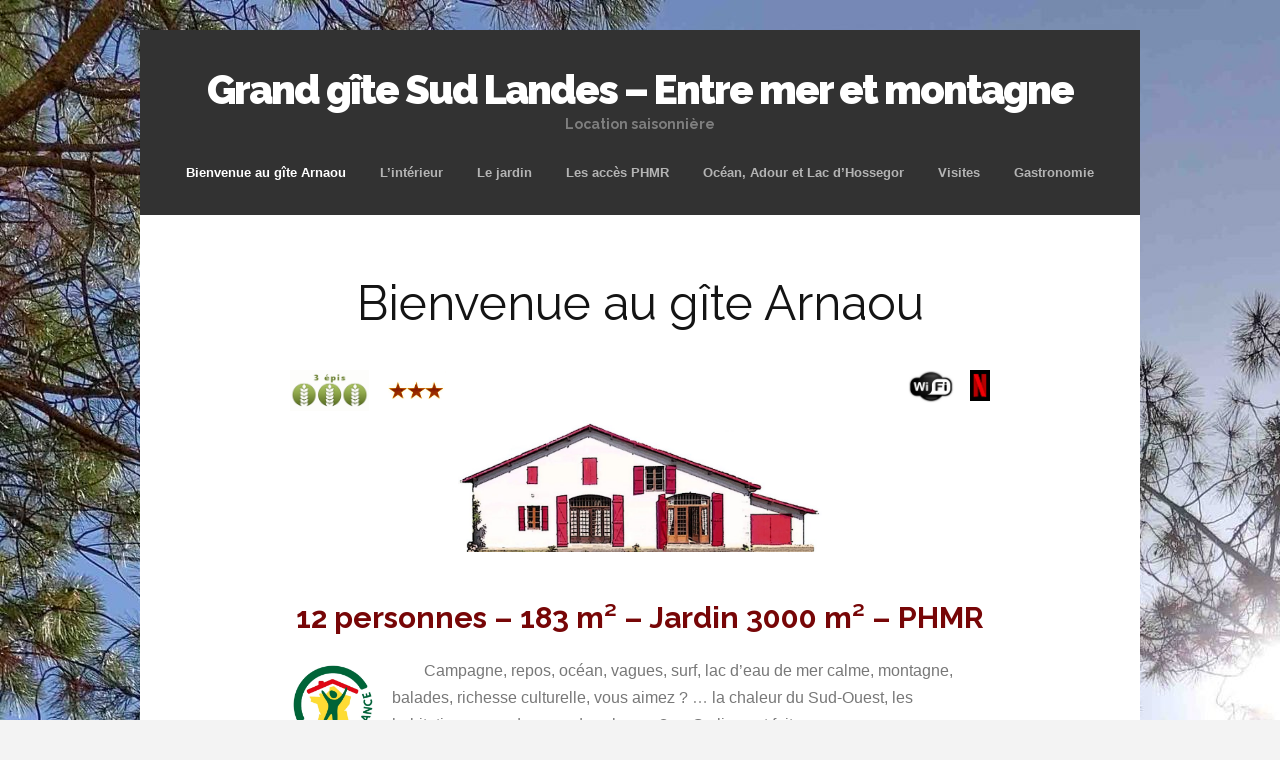

--- FILE ---
content_type: text/html; charset=UTF-8
request_url: https://arnaou.com/
body_size: 15154
content:
<!DOCTYPE html>
<!--[if IE 7]>
<html class="ie ie7" dir="ltr" lang="fr-FR" prefix="og: https://ogp.me/ns#">
<![endif]-->
<!--[if IE 8]>
<html class="ie ie8" dir="ltr" lang="fr-FR" prefix="og: https://ogp.me/ns#">
<![endif]-->
<!--[if !(IE 7) | !(IE 8)  ]><!-->
<html dir="ltr" lang="fr-FR" prefix="og: https://ogp.me/ns#">
<!--<![endif]-->
<head>
	<meta charset="UTF-8">
	<meta name="viewport" content="width=device-width">
	<title>Grand gîte Sud Landes - Entre mer et montagne</title>
	<link rel="profile" href="https://gmpg.org/xfn/11">
	<link rel="pingback" href="https://arnaou.com/xmlrpc.php">	
	<!--[if lt IE 9]>
	<script src="https://arnaou.com/wp-content/themes/mckinley/js/html5.js"></script>
	<![endif]-->
	<title>Grand gîte Sud Landes - Entre mer et montagne</title>
	<style>img:is([sizes="auto" i], [sizes^="auto," i]) { contain-intrinsic-size: 3000px 1500px }</style>
	
		<!-- All in One SEO 4.8.2 - aioseo.com -->
	<meta name="robots" content="max-image-preview:large" />
	<link rel="canonical" href="https://arnaou.com" />
	<meta name="generator" content="All in One SEO (AIOSEO) 4.8.2" />
		<meta property="og:locale" content="fr_FR" />
		<meta property="og:site_name" content="Grand gîte Sud Landes  - Entre mer et montagne |  Location saisonnière" />
		<meta property="og:type" content="article" />
		<meta property="og:title" content="Grand gîte Sud Landes - Entre mer et montagne" />
		<meta property="og:url" content="https://arnaou.com" />
		<meta property="article:published_time" content="2015-05-17T20:18:24+00:00" />
		<meta property="article:modified_time" content="2025-05-12T17:32:27+00:00" />
		<meta name="twitter:card" content="summary" />
		<meta name="twitter:title" content="Grand gîte Sud Landes - Entre mer et montagne" />
		<script type="application/ld+json" class="aioseo-schema">
			{"@context":"https:\/\/schema.org","@graph":[{"@type":"BreadcrumbList","@id":"https:\/\/arnaou.com\/#breadcrumblist","itemListElement":[{"@type":"ListItem","@id":"https:\/\/arnaou.com\/#listItem","position":1,"name":"Domicile"}]},{"@type":"Organization","@id":"https:\/\/arnaou.com\/#organization","name":"Grand g\u00eete Sud Landes  - Entre mer et montagne","description":"Location saisonni\u00e8re","url":"https:\/\/arnaou.com\/"},{"@type":"WebPage","@id":"https:\/\/arnaou.com\/#webpage","url":"https:\/\/arnaou.com\/","name":"Grand g\u00eete Sud Landes - Entre mer et montagne","inLanguage":"fr-FR","isPartOf":{"@id":"https:\/\/arnaou.com\/#website"},"breadcrumb":{"@id":"https:\/\/arnaou.com\/#breadcrumblist"},"datePublished":"2015-05-17T20:18:24+00:00","dateModified":"2025-05-12T17:32:27+00:00"},{"@type":"WebSite","@id":"https:\/\/arnaou.com\/#website","url":"https:\/\/arnaou.com\/","name":"Grand g\u00eete Sud Landes  - Entre mer et montagne","description":"Location saisonni\u00e8re","inLanguage":"fr-FR","publisher":{"@id":"https:\/\/arnaou.com\/#organization"}}]}
		</script>
		<!-- All in One SEO -->

<link rel='dns-prefetch' href='//fonts.googleapis.com' />
<link rel="alternate" type="application/rss+xml" title="Grand gîte Sud Landes  - Entre mer et montagne &raquo; Flux" href="https://arnaou.com/feed" />
<link rel='stylesheet' id='wp-block-library-css' href='https://arnaou.com/wp-includes/css/dist/block-library/style.min.css?ver=a966241b7b65c7c2b51ebf6b76d487b6' type='text/css' media='all' />
<style id='classic-theme-styles-inline-css' type='text/css'>
/*! This file is auto-generated */
.wp-block-button__link{color:#fff;background-color:#32373c;border-radius:9999px;box-shadow:none;text-decoration:none;padding:calc(.667em + 2px) calc(1.333em + 2px);font-size:1.125em}.wp-block-file__button{background:#32373c;color:#fff;text-decoration:none}
</style>
<style id='global-styles-inline-css' type='text/css'>
:root{--wp--preset--aspect-ratio--square: 1;--wp--preset--aspect-ratio--4-3: 4/3;--wp--preset--aspect-ratio--3-4: 3/4;--wp--preset--aspect-ratio--3-2: 3/2;--wp--preset--aspect-ratio--2-3: 2/3;--wp--preset--aspect-ratio--16-9: 16/9;--wp--preset--aspect-ratio--9-16: 9/16;--wp--preset--color--black: #000000;--wp--preset--color--cyan-bluish-gray: #abb8c3;--wp--preset--color--white: #ffffff;--wp--preset--color--pale-pink: #f78da7;--wp--preset--color--vivid-red: #cf2e2e;--wp--preset--color--luminous-vivid-orange: #ff6900;--wp--preset--color--luminous-vivid-amber: #fcb900;--wp--preset--color--light-green-cyan: #7bdcb5;--wp--preset--color--vivid-green-cyan: #00d084;--wp--preset--color--pale-cyan-blue: #8ed1fc;--wp--preset--color--vivid-cyan-blue: #0693e3;--wp--preset--color--vivid-purple: #9b51e0;--wp--preset--gradient--vivid-cyan-blue-to-vivid-purple: linear-gradient(135deg,rgba(6,147,227,1) 0%,rgb(155,81,224) 100%);--wp--preset--gradient--light-green-cyan-to-vivid-green-cyan: linear-gradient(135deg,rgb(122,220,180) 0%,rgb(0,208,130) 100%);--wp--preset--gradient--luminous-vivid-amber-to-luminous-vivid-orange: linear-gradient(135deg,rgba(252,185,0,1) 0%,rgba(255,105,0,1) 100%);--wp--preset--gradient--luminous-vivid-orange-to-vivid-red: linear-gradient(135deg,rgba(255,105,0,1) 0%,rgb(207,46,46) 100%);--wp--preset--gradient--very-light-gray-to-cyan-bluish-gray: linear-gradient(135deg,rgb(238,238,238) 0%,rgb(169,184,195) 100%);--wp--preset--gradient--cool-to-warm-spectrum: linear-gradient(135deg,rgb(74,234,220) 0%,rgb(151,120,209) 20%,rgb(207,42,186) 40%,rgb(238,44,130) 60%,rgb(251,105,98) 80%,rgb(254,248,76) 100%);--wp--preset--gradient--blush-light-purple: linear-gradient(135deg,rgb(255,206,236) 0%,rgb(152,150,240) 100%);--wp--preset--gradient--blush-bordeaux: linear-gradient(135deg,rgb(254,205,165) 0%,rgb(254,45,45) 50%,rgb(107,0,62) 100%);--wp--preset--gradient--luminous-dusk: linear-gradient(135deg,rgb(255,203,112) 0%,rgb(199,81,192) 50%,rgb(65,88,208) 100%);--wp--preset--gradient--pale-ocean: linear-gradient(135deg,rgb(255,245,203) 0%,rgb(182,227,212) 50%,rgb(51,167,181) 100%);--wp--preset--gradient--electric-grass: linear-gradient(135deg,rgb(202,248,128) 0%,rgb(113,206,126) 100%);--wp--preset--gradient--midnight: linear-gradient(135deg,rgb(2,3,129) 0%,rgb(40,116,252) 100%);--wp--preset--font-size--small: 13px;--wp--preset--font-size--medium: 20px;--wp--preset--font-size--large: 36px;--wp--preset--font-size--x-large: 42px;--wp--preset--spacing--20: 0.44rem;--wp--preset--spacing--30: 0.67rem;--wp--preset--spacing--40: 1rem;--wp--preset--spacing--50: 1.5rem;--wp--preset--spacing--60: 2.25rem;--wp--preset--spacing--70: 3.38rem;--wp--preset--spacing--80: 5.06rem;--wp--preset--shadow--natural: 6px 6px 9px rgba(0, 0, 0, 0.2);--wp--preset--shadow--deep: 12px 12px 50px rgba(0, 0, 0, 0.4);--wp--preset--shadow--sharp: 6px 6px 0px rgba(0, 0, 0, 0.2);--wp--preset--shadow--outlined: 6px 6px 0px -3px rgba(255, 255, 255, 1), 6px 6px rgba(0, 0, 0, 1);--wp--preset--shadow--crisp: 6px 6px 0px rgba(0, 0, 0, 1);}:where(.is-layout-flex){gap: 0.5em;}:where(.is-layout-grid){gap: 0.5em;}body .is-layout-flex{display: flex;}.is-layout-flex{flex-wrap: wrap;align-items: center;}.is-layout-flex > :is(*, div){margin: 0;}body .is-layout-grid{display: grid;}.is-layout-grid > :is(*, div){margin: 0;}:where(.wp-block-columns.is-layout-flex){gap: 2em;}:where(.wp-block-columns.is-layout-grid){gap: 2em;}:where(.wp-block-post-template.is-layout-flex){gap: 1.25em;}:where(.wp-block-post-template.is-layout-grid){gap: 1.25em;}.has-black-color{color: var(--wp--preset--color--black) !important;}.has-cyan-bluish-gray-color{color: var(--wp--preset--color--cyan-bluish-gray) !important;}.has-white-color{color: var(--wp--preset--color--white) !important;}.has-pale-pink-color{color: var(--wp--preset--color--pale-pink) !important;}.has-vivid-red-color{color: var(--wp--preset--color--vivid-red) !important;}.has-luminous-vivid-orange-color{color: var(--wp--preset--color--luminous-vivid-orange) !important;}.has-luminous-vivid-amber-color{color: var(--wp--preset--color--luminous-vivid-amber) !important;}.has-light-green-cyan-color{color: var(--wp--preset--color--light-green-cyan) !important;}.has-vivid-green-cyan-color{color: var(--wp--preset--color--vivid-green-cyan) !important;}.has-pale-cyan-blue-color{color: var(--wp--preset--color--pale-cyan-blue) !important;}.has-vivid-cyan-blue-color{color: var(--wp--preset--color--vivid-cyan-blue) !important;}.has-vivid-purple-color{color: var(--wp--preset--color--vivid-purple) !important;}.has-black-background-color{background-color: var(--wp--preset--color--black) !important;}.has-cyan-bluish-gray-background-color{background-color: var(--wp--preset--color--cyan-bluish-gray) !important;}.has-white-background-color{background-color: var(--wp--preset--color--white) !important;}.has-pale-pink-background-color{background-color: var(--wp--preset--color--pale-pink) !important;}.has-vivid-red-background-color{background-color: var(--wp--preset--color--vivid-red) !important;}.has-luminous-vivid-orange-background-color{background-color: var(--wp--preset--color--luminous-vivid-orange) !important;}.has-luminous-vivid-amber-background-color{background-color: var(--wp--preset--color--luminous-vivid-amber) !important;}.has-light-green-cyan-background-color{background-color: var(--wp--preset--color--light-green-cyan) !important;}.has-vivid-green-cyan-background-color{background-color: var(--wp--preset--color--vivid-green-cyan) !important;}.has-pale-cyan-blue-background-color{background-color: var(--wp--preset--color--pale-cyan-blue) !important;}.has-vivid-cyan-blue-background-color{background-color: var(--wp--preset--color--vivid-cyan-blue) !important;}.has-vivid-purple-background-color{background-color: var(--wp--preset--color--vivid-purple) !important;}.has-black-border-color{border-color: var(--wp--preset--color--black) !important;}.has-cyan-bluish-gray-border-color{border-color: var(--wp--preset--color--cyan-bluish-gray) !important;}.has-white-border-color{border-color: var(--wp--preset--color--white) !important;}.has-pale-pink-border-color{border-color: var(--wp--preset--color--pale-pink) !important;}.has-vivid-red-border-color{border-color: var(--wp--preset--color--vivid-red) !important;}.has-luminous-vivid-orange-border-color{border-color: var(--wp--preset--color--luminous-vivid-orange) !important;}.has-luminous-vivid-amber-border-color{border-color: var(--wp--preset--color--luminous-vivid-amber) !important;}.has-light-green-cyan-border-color{border-color: var(--wp--preset--color--light-green-cyan) !important;}.has-vivid-green-cyan-border-color{border-color: var(--wp--preset--color--vivid-green-cyan) !important;}.has-pale-cyan-blue-border-color{border-color: var(--wp--preset--color--pale-cyan-blue) !important;}.has-vivid-cyan-blue-border-color{border-color: var(--wp--preset--color--vivid-cyan-blue) !important;}.has-vivid-purple-border-color{border-color: var(--wp--preset--color--vivid-purple) !important;}.has-vivid-cyan-blue-to-vivid-purple-gradient-background{background: var(--wp--preset--gradient--vivid-cyan-blue-to-vivid-purple) !important;}.has-light-green-cyan-to-vivid-green-cyan-gradient-background{background: var(--wp--preset--gradient--light-green-cyan-to-vivid-green-cyan) !important;}.has-luminous-vivid-amber-to-luminous-vivid-orange-gradient-background{background: var(--wp--preset--gradient--luminous-vivid-amber-to-luminous-vivid-orange) !important;}.has-luminous-vivid-orange-to-vivid-red-gradient-background{background: var(--wp--preset--gradient--luminous-vivid-orange-to-vivid-red) !important;}.has-very-light-gray-to-cyan-bluish-gray-gradient-background{background: var(--wp--preset--gradient--very-light-gray-to-cyan-bluish-gray) !important;}.has-cool-to-warm-spectrum-gradient-background{background: var(--wp--preset--gradient--cool-to-warm-spectrum) !important;}.has-blush-light-purple-gradient-background{background: var(--wp--preset--gradient--blush-light-purple) !important;}.has-blush-bordeaux-gradient-background{background: var(--wp--preset--gradient--blush-bordeaux) !important;}.has-luminous-dusk-gradient-background{background: var(--wp--preset--gradient--luminous-dusk) !important;}.has-pale-ocean-gradient-background{background: var(--wp--preset--gradient--pale-ocean) !important;}.has-electric-grass-gradient-background{background: var(--wp--preset--gradient--electric-grass) !important;}.has-midnight-gradient-background{background: var(--wp--preset--gradient--midnight) !important;}.has-small-font-size{font-size: var(--wp--preset--font-size--small) !important;}.has-medium-font-size{font-size: var(--wp--preset--font-size--medium) !important;}.has-large-font-size{font-size: var(--wp--preset--font-size--large) !important;}.has-x-large-font-size{font-size: var(--wp--preset--font-size--x-large) !important;}
:where(.wp-block-post-template.is-layout-flex){gap: 1.25em;}:where(.wp-block-post-template.is-layout-grid){gap: 1.25em;}
:where(.wp-block-columns.is-layout-flex){gap: 2em;}:where(.wp-block-columns.is-layout-grid){gap: 2em;}
:root :where(.wp-block-pullquote){font-size: 1.5em;line-height: 1.6;}
</style>
<link rel='stylesheet' id='flexslider-css' href='https://arnaou.com/wp-content/themes/mckinley/css/flexslider.css?ver=2.0' type='text/css' media='all' />
<link rel='stylesheet' id='mckinley-fonts-css' href='//fonts.googleapis.com/css?family=Raleway%3A400%2C700%2C800%2C900&#038;subset=latin%2Clatin-ext' type='text/css' media='all' />
<link rel='stylesheet' id='genericons-css' href='https://arnaou.com/wp-content/themes/mckinley/fonts/genericons.css?ver=2.09' type='text/css' media='all' />
<link rel='stylesheet' id='mckinley-style-css' href='https://arnaou.com/wp-content/themes/mckinley/style.css?ver=2013-07-18' type='text/css' media='all' />
<!--[if lt IE 9]>
<link rel='stylesheet' id='mckinley-ie-css' href='https://arnaou.com/wp-content/themes/mckinley/css/ie.css?ver=2013-07-18' type='text/css' media='all' />
<![endif]-->
<script type="text/javascript" src="https://arnaou.com/wp-includes/js/jquery/jquery.min.js?ver=3.7.1" id="jquery-core-js"></script>
<script type="text/javascript" src="https://arnaou.com/wp-includes/js/jquery/jquery-migrate.min.js?ver=3.4.1" id="jquery-migrate-js"></script>
<link rel="EditURI" type="application/rsd+xml" title="RSD" href="https://arnaou.com/xmlrpc.php?rsd" />
<link rel="alternate" title="oEmbed (JSON)" type="application/json+oembed" href="https://arnaou.com/wp-json/oembed/1.0/embed?url=https%3A%2F%2Farnaou.com%2F" />
<link rel="alternate" title="oEmbed (XML)" type="text/xml+oembed" href="https://arnaou.com/wp-json/oembed/1.0/embed?url=https%3A%2F%2Farnaou.com%2F&#038;format=xml" />
    <script type="text/javascript">var wpia_ajaxurl = 'https://arnaou.com/wp-admin/admin-ajax.php';</script>
    <style type="text/css" id="custom-background-css">
body.custom-background { background-image: url("https://arnaou.com/wp-content/uploads/2025/05/Pins-b-scaled.jpg"); background-position: left top; background-size: auto; background-repeat: repeat; background-attachment: fixed; }
</style>
	<link rel="icon" href="https://arnaou.com/wp-content/uploads/2019/11/cropped-Ferme-landaise-de-face-5-32x32.jpg" sizes="32x32" />
<link rel="icon" href="https://arnaou.com/wp-content/uploads/2019/11/cropped-Ferme-landaise-de-face-5-192x192.jpg" sizes="192x192" />
<link rel="apple-touch-icon" href="https://arnaou.com/wp-content/uploads/2019/11/cropped-Ferme-landaise-de-face-5-180x180.jpg" />
<meta name="msapplication-TileImage" content="https://arnaou.com/wp-content/uploads/2019/11/cropped-Ferme-landaise-de-face-5-270x270.jpg" />
</head>

<body data-rsssl=1 class="home wp-singular page-template-default page page-id-2 custom-background wp-theme-mckinley single-author">
	<div id="page" class="hfeed site">
		<header id="masthead" class="site-header" role="banner">
			<a class="home-link" href="https://arnaou.com/" title="Grand gîte Sud Landes  &#8211; Entre mer et montagne" rel="home">
				<h1 class="site-title">Grand gîte Sud Landes  &#8211; Entre mer et montagne</h1>
				<h2 class="site-description"> Location saisonnière </h2>
			</a>

			<div id="navbar" class="navbar clear">
				<div class="menu-toggle"></div>
				<nav id="site-navigation" class="navigation main-navigation" role="navigation">					
					<a class="screen-reader-text skip-link" href="#content" title="Aller au contenu principal">Aller au contenu principal</a>
					<div class="nav-menu"><ul>
<li class="page_item page-item-2 current_page_item"><a href="https://arnaou.com/" aria-current="page">Bienvenue au gîte Arnaou</a></li>
<li class="page_item page-item-247"><a href="https://arnaou.com/linterieur">L&rsquo;intérieur</a></li>
<li class="page_item page-item-245"><a href="https://arnaou.com/le-jardin">Le jardin</a></li>
<li class="page_item page-item-249"><a href="https://arnaou.com/les-acces-phmr">Les accès PHMR</a></li>
<li class="page_item page-item-499"><a href="https://arnaou.com/mer-et-adour">Océan, Adour et Lac d&rsquo;Hossegor</a></li>
<li class="page_item page-item-283"><a href="https://arnaou.com/visites">Visites</a></li>
<li class="page_item page-item-1121"><a href="https://arnaou.com/gastronomie">Gastronomie</a></li>
</ul></div>
					
				</nav><!-- #site-navigation -->
			</div><!-- #navbar -->
		</header><!-- #masthead -->

		<div id="main" class="site-main">

	<div id="primary" class="content-area">
		<div id="content" class="site-content" role="main">

						
				<article id="post-2" class="post-2 page type-page status-publish hentry">
					<header class="entry-header">
						
						<h1 class="entry-title">Bienvenue au gîte Arnaou</h1>
					</header><!-- .entry-header -->

					<div class="entry-content">
						
<div class="wp-block-group"><div class="wp-block-group__inner-container is-layout-flow wp-block-group-is-layout-flow">
<div class="wp-block-group"><div class="wp-block-group__inner-container is-layout-flow wp-block-group-is-layout-flow">
<div class="wp-block-group"><div class="wp-block-group__inner-container is-layout-flow wp-block-group-is-layout-flow"><div class="wp-block-image">
<figure class="alignleft size-large is-resized"><a href="https://www.gites-de-france-landes.com/Gite-location-Saint-lon-les-mines-Arnaou-Adour-Landes-Oceanes-40G11576.html"><img fetchpriority="high" decoding="async" width="720" height="379" src="https://arnaou.com/wp-content/uploads/2020/06/20200630_195805.jpg" alt="" class="wp-image-1218" style="width:79px;height:41px" srcset="https://arnaou.com/wp-content/uploads/2020/06/20200630_195805.jpg 720w, https://arnaou.com/wp-content/uploads/2020/06/20200630_195805-300x158.jpg 300w" sizes="(max-width: 720px) 100vw, 720px" /></a></figure></div></div></div>
</div></div>
</div></div>



<div class="wp-block-group"><div class="wp-block-group__inner-container is-layout-flow wp-block-group-is-layout-flow">
<div class="wp-block-group"><div class="wp-block-group__inner-container is-layout-flow wp-block-group-is-layout-flow">
<div class="wp-block-group"><div class="wp-block-group__inner-container is-layout-flow wp-block-group-is-layout-flow"><div class="wp-block-image">
<figure class="alignleft size-large is-resized"><a href="https://www.gites-de-france-landes.com/Gite-location-Saint-lon-les-mines-Arnaou-Adour-Landes-Oceanes-40G11576.html"><img decoding="async" width="330" height="230" src="https://arnaou.com/wp-content/uploads/2017/01/Location-saisonnière-333-b.jpg" alt="" class="wp-image-506" style="width:61px;height:42px" srcset="https://arnaou.com/wp-content/uploads/2017/01/Location-saisonnière-333-b.jpg 330w, https://arnaou.com/wp-content/uploads/2017/01/Location-saisonnière-333-b-300x209.jpg 300w" sizes="(max-width: 330px) 100vw, 330px" /></a></figure></div></div></div>
</div></div>
</div></div>


<div class="wp-block-image is-style-rounded">
<figure class="alignright size-large is-resized"><img decoding="async" width="663" height="1024" src="https://arnaou.com/wp-content/uploads/2020/06/20200630_112815-663x1024.jpg" alt="" class="wp-image-1143" style="width:20px;height:31px" srcset="https://arnaou.com/wp-content/uploads/2020/06/20200630_112815-663x1024.jpg 663w, https://arnaou.com/wp-content/uploads/2020/06/20200630_112815-194x300.jpg 194w, https://arnaou.com/wp-content/uploads/2020/06/20200630_112815.jpg 693w" sizes="(max-width: 663px) 100vw, 663px" /></figure></div>

<div class="wp-block-image is-style-rounded">
<figure class="alignright size-large is-resized"><img loading="lazy" decoding="async" width="200" height="144" src="https://arnaou.com/wp-content/uploads/2017/08/arnaou.com_.jpg" alt="" class="wp-image-691" style="width:46px;height:33px"/></figure></div>


<p class="has-text-align-center"><span style="color:#ffffff" class="has-inline-color">.</span></p>


<div class="wp-block-image">
<figure class="aligncenter size-large is-resized"><img loading="lazy" decoding="async" width="1024" height="371" src="https://arnaou.com/wp-content/uploads/2019/11/Ferme-landaise-de-face-5-1024x371.jpg" alt="" class="wp-image-760" style="width:364px;height:132px" srcset="https://arnaou.com/wp-content/uploads/2019/11/Ferme-landaise-de-face-5-1024x371.jpg 1024w, https://arnaou.com/wp-content/uploads/2019/11/Ferme-landaise-de-face-5-300x109.jpg 300w, https://arnaou.com/wp-content/uploads/2019/11/Ferme-landaise-de-face-5-768x278.jpg 768w, https://arnaou.com/wp-content/uploads/2019/11/Ferme-landaise-de-face-5.jpg 1099w" sizes="auto, (max-width: 1024px) 100vw, 1024px" /><figcaption class="wp-element-caption"><span style="color:#ffffff" class="has-inline-color">.</span></figcaption></figure></div>


<h2 class="wp-block-heading has-text-align-center"><span style="color:#770607" class="has-inline-color">12 personnes &#8211; 183 m² &#8211; Jardin 3000 m² &#8211; PHMR</span></h2>


<div class="wp-block-image">
<figure class="alignleft size-large is-resized"><a href="https://www.gites-de-france-landes.com/Gite-location-Saint-lon-les-mines-Arnaou-Adour-Landes-Oceanes-40G11576.html"><img loading="lazy" decoding="async" width="597" height="580" src="https://arnaou.com/wp-content/uploads/2020/06/20200630_194328.jpg" alt="" class="wp-image-1213" style="width:86px;height:83px" srcset="https://arnaou.com/wp-content/uploads/2020/06/20200630_194328.jpg 597w, https://arnaou.com/wp-content/uploads/2020/06/20200630_194328-300x291.jpg 300w" sizes="auto, (max-width: 597px) 100vw, 597px" /></a></figure></div>


<p><span style="color:#ffffff" class="has-inline-color">&#8230;&#8230;</span><span style="color:#787878" class="has-inline-color">Campagne, repos,  océan, vagues, surf, lac d&rsquo;eau de mer calme, montagne, balades,</span> <span style="color:#787878" class="has-inline-color">richesse culturelle, vous aimez ?</span> &#8230; <span style="color:#787878" class="has-inline-color">la chaleur du Sud-Ouest,  les habitations avec des grands volumes ? &#8230; Ce lieu est fait pour vous.</span></p>



<p><span style="color:#ffffff" class="has-inline-color">&#8230;&#8230;</span><span style="color:#787878" class="has-inline-color">Nous vous proposons ce gîte typique, classé </span><span style="color:#be1b1b" class="has-inline-color"><strong>3 Étoiles</strong></span><span style="color:#787878" class="has-inline-color"> par l&rsquo;office du tourisme en 2016 et </span><span style="color:#679315" class="has-inline-color"><strong>3 Épis</strong></span><span style="color:#787878" class="has-inline-color"> par Gîtes de France en 2017. Vous serez dans une ferme landaise aménagée, au cœur du Pays d&rsquo;Orthe (un pays chaleureux où l&rsquo;on se parle), tout à côté du Pays Basque. </span></p>



<p class="has-text-align-center"></p>


<h5 style="text-align: center;"><span style="color: #808080;"><strong>POUR TOUTES LES </strong><b>GENERATIONS</b></span></h5>
<h4 style="text-align: center;"><strong><span style="color: #800000;">Ouvert du 1er mai au 31 octobre</span></strong></h4>
<p style="text-align: center;"><span style="color: #800000;">Calendrier des disponibilités en bas de chaque page.</span></p>
<p style="text-align: center;"> <img loading="lazy" decoding="async" class="alignnone wp-image-416 size-full" src="https://arnaou.com/wp-content/uploads/2017/01/Location-vacances-3-étoiles.jpg" alt="" width="1024" height="577" srcset="https://arnaou.com/wp-content/uploads/2017/01/Location-vacances-3-étoiles.jpg 1024w, https://arnaou.com/wp-content/uploads/2017/01/Location-vacances-3-étoiles-300x169.jpg 300w, https://arnaou.com/wp-content/uploads/2017/01/Location-vacances-3-étoiles-768x433.jpg 768w" sizes="auto, (max-width: 1024px) 100vw, 1024px" /></p>
<p style="text-align: center;"><span style="color: #800000;">Les réservations se font via la société « <span style="color: #339966;"><a style="color: #339966;" href="https://www.gites-de-france-landes.com/Gite-location-Saint-lon-les-mines-Arnaou-Adour-Landes-Oceanes-40G11576.html">Gîtes de France</a></span> » soit par téléphone, soit en ligne sur leur <span style="color: #339966;"><a style="color: #339966;" href="https://www.gites-de-france-landes.com/Gite-location-Saint-lon-les-mines-Arnaou-Adour-Landes-Oceanes-40G11576.html">site</a></span>. </span></p>
<p style="text-align: center;"><img loading="lazy" decoding="async" class="wp-image-907 size-full aligncenter" src="https://arnaou.com/wp-content/uploads/2020/06/Séjour-scaled.jpg" alt="" width="1920" height="2560" srcset="https://arnaou.com/wp-content/uploads/2020/06/Séjour-scaled.jpg 1920w, https://arnaou.com/wp-content/uploads/2020/06/Séjour-225x300.jpg 225w, https://arnaou.com/wp-content/uploads/2020/06/Séjour-768x1024.jpg 768w, https://arnaou.com/wp-content/uploads/2020/06/Séjour-1152x1536.jpg 1152w, https://arnaou.com/wp-content/uploads/2020/06/Séjour-1536x2048.jpg 1536w" sizes="auto, (max-width: 1920px) 100vw, 1920px" /></p>
<p style="text-align: center;"><a href="https://arnaou.com/wp-content/uploads/2017/01/vacances-mezzanine.jpg"><img loading="lazy" decoding="async" class="alignnone size-full wp-image-430" src="https://arnaou.com/wp-content/uploads/2017/01/vacances-mezzanine.jpg" alt="" width="1024" height="577" srcset="https://arnaou.com/wp-content/uploads/2017/01/vacances-mezzanine.jpg 1024w, https://arnaou.com/wp-content/uploads/2017/01/vacances-mezzanine-300x169.jpg 300w, https://arnaou.com/wp-content/uploads/2017/01/vacances-mezzanine-768x433.jpg 768w" sizes="auto, (max-width: 1024px) 100vw, 1024px" /></a></p>
<p style="text-align: center;">                          <a href="https://arnaou.com/wp-content/uploads/2020/06/séjour-vue-du-dessus-scaled.jpg"><img loading="lazy" decoding="async" class="wp-image-906 size-full aligncenter" src="https://arnaou.com/wp-content/uploads/2020/06/séjour-vue-du-dessus-scaled.jpg" alt="" width="2560" height="1920" srcset="https://arnaou.com/wp-content/uploads/2020/06/séjour-vue-du-dessus-scaled.jpg 2560w, https://arnaou.com/wp-content/uploads/2020/06/séjour-vue-du-dessus-300x225.jpg 300w, https://arnaou.com/wp-content/uploads/2020/06/séjour-vue-du-dessus-1024x768.jpg 1024w, https://arnaou.com/wp-content/uploads/2020/06/séjour-vue-du-dessus-768x576.jpg 768w, https://arnaou.com/wp-content/uploads/2020/06/séjour-vue-du-dessus-1536x1152.jpg 1536w, https://arnaou.com/wp-content/uploads/2020/06/séjour-vue-du-dessus-2048x1536.jpg 2048w" sizes="auto, (max-width: 2560px) 100vw, 2560px" /></a></p>
<p><a href="https://arnaou.com/wp-content/uploads/2017/12/Arnaou-jardin2-e1593013434221.jpg"><img loading="lazy" decoding="async" class="alignnone size-full wp-image-741" src="https://arnaou.com/wp-content/uploads/2017/12/Arnaou-jardin2-e1593013434221.jpg" alt="" width="929" height="348" srcset="https://arnaou.com/wp-content/uploads/2017/12/Arnaou-jardin2-e1593013434221.jpg 929w, https://arnaou.com/wp-content/uploads/2017/12/Arnaou-jardin2-e1593013434221-300x112.jpg 300w, https://arnaou.com/wp-content/uploads/2017/12/Arnaou-jardin2-e1593013434221-768x288.jpg 768w" sizes="auto, (max-width: 929px) 100vw, 929px" /></a><a href="https://arnaou.com/wp-content/uploads/2017/07/Cuisine.jpg"><img loading="lazy" decoding="async" class="alignnone wp-image-651 size-full" src="https://arnaou.com/wp-content/uploads/2017/07/Cuisine.jpg" alt="" width="1024" height="576" srcset="https://arnaou.com/wp-content/uploads/2017/07/Cuisine.jpg 1024w, https://arnaou.com/wp-content/uploads/2017/07/Cuisine-300x169.jpg 300w, https://arnaou.com/wp-content/uploads/2017/07/Cuisine-768x432.jpg 768w" sizes="auto, (max-width: 1024px) 100vw, 1024px" /></a></p>
<p><a href="https://arnaou.com/wp-content/uploads/2017/07/Dessus-1.jpg"><img loading="lazy" decoding="async" class="alignnone size-full wp-image-664" src="https://arnaou.com/wp-content/uploads/2017/07/Dessus-1.jpg" alt="" width="1024" height="576" srcset="https://arnaou.com/wp-content/uploads/2017/07/Dessus-1.jpg 1024w, https://arnaou.com/wp-content/uploads/2017/07/Dessus-1-300x169.jpg 300w, https://arnaou.com/wp-content/uploads/2017/07/Dessus-1-768x432.jpg 768w" sizes="auto, (max-width: 1024px) 100vw, 1024px" /></a><a href="https://arnaou.com/wp-content/uploads/2017/01/Situation-2-e1593527127274.jpg"><img loading="lazy" decoding="async" class="wp-image-569 size-full aligncenter" src="https://arnaou.com/wp-content/uploads/2017/01/Situation-2-e1593527127274.jpg" alt="" width="395" height="239" srcset="https://arnaou.com/wp-content/uploads/2017/01/Situation-2-e1593527127274.jpg 395w, https://arnaou.com/wp-content/uploads/2017/01/Situation-2-e1593527127274-300x182.jpg 300w" sizes="auto, (max-width: 395px) 100vw, 395px" /></a></p>
<h3 style="text-align: center;"><span style="color: #800000;"><strong>LE LIEU</strong></span></h3>
<ul>
<li><span style="color: #000000;"> </span><span style="color: #000000;">Possibilité de recevoir </span><span style="color: #800000;"><strong>12</strong></span><span style="color: #000000;"> personnes, dont des Personnes Handicapées ou à Mobilité Réduite &#8211; PHMR  (gîte non agréé ni certifié) ; dans ce cas </span><a style="color: #000000;" href="mailto:contact@arnaou.fr">nous consulter</a><span style="color: #000000;"> pour un meilleur accueil</span></li>
<li><span style="color: #000000;">183m² au sol et 153m² à une hauteur de 1,80m</span></li>
<li><span style="color: #000000;">Pièce à vivre volumineuse avec mezzanine (7 mètres étant la hauteur la plus haute)</span></li>
<li><span style="color: #000000;">2 chambres de plein pied, 2 chambre à l&rsquo;étage, 2 espaces séparés pour couchage</span></li>
<li><span style="color: #000000;">Cuisine indépendante équipée  : lave-vaisselle &#8211; four &#8211; four micro-onde &#8211; table de cuisson au gaz et réfrigérateur grande capacité avec congélateur</span></li>
<li><span style="color: #000000;">1 cellier avec un deuxième réfrigérateur / congélateur</span></li>
<li><span style="color: #000000;">1 buanderie avec lave-linge</span></li>
<li><span style="color: #000000;">1 salle de douche PHMR avec lavabo et WC PHMR</span></li>
<li><span style="color: #000000;">+ 1 salle de douche avec lavabo de type vasque</span></li>
<li><span style="color: #000000;">+ 1 WC séparé</span></li>
<li><span style="color: #000000;">1 auvent (en plus de la surface habitable)</span><span style="color: #000000;"><br /></span></li>
</ul>
<p style="text-align: center;"><span style="color: #800000;"><strong><a href="https://arnaou.com/wp-content/uploads/2017/12/Arnaou-auvent-2.jpg"><img loading="lazy" decoding="async" class="alignnone wp-image-743 size-full" src="https://arnaou.com/wp-content/uploads/2017/12/Arnaou-auvent-2.jpg" alt="" width="2907" height="1840" srcset="https://arnaou.com/wp-content/uploads/2017/12/Arnaou-auvent-2.jpg 2907w, https://arnaou.com/wp-content/uploads/2017/12/Arnaou-auvent-2-300x190.jpg 300w, https://arnaou.com/wp-content/uploads/2017/12/Arnaou-auvent-2-768x486.jpg 768w, https://arnaou.com/wp-content/uploads/2017/12/Arnaou-auvent-2-1024x648.jpg 1024w" sizes="auto, (max-width: 2907px) 100vw, 2907px" /></a></strong></span></p>
<p style="text-align: center;"><span style="color: #ffffff;">.</span></p>
<h3 style="text-align: center;"><span style="color: #800000;"><strong>LES COUCHAGES </strong></span></h3>
<ul>
<li><span style="color: #000000;"><b>Chambre 1, au RDC, un lit double</b></span></li>
</ul>
<p><a href="https://arnaou.com/wp-content/uploads/2017/01/4-Location-landes-032-b.jpg"><img loading="lazy" decoding="async" class="wp-image-387  alignleft" src="https://arnaou.com/wp-content/uploads/2017/01/4-Location-landes-032-b.jpg" alt="" width="290" height="387" srcset="https://arnaou.com/wp-content/uploads/2017/01/4-Location-landes-032-b.jpg 624w, https://arnaou.com/wp-content/uploads/2017/01/4-Location-landes-032-b-225x300.jpg 225w" sizes="auto, (max-width: 290px) 100vw, 290px" /></a></p>
<p style="text-align: center;"><span style="color: #800000;"><strong><a href="https://arnaou.com/wp-content/uploads/2017/01/Location-landes-027.jpg"><img loading="lazy" decoding="async" class="alignnone wp-image-460 " src="https://arnaou.com/wp-content/uploads/2017/01/Location-landes-027.jpg" alt="" width="228" height="304" srcset="https://arnaou.com/wp-content/uploads/2017/01/Location-landes-027.jpg 624w, https://arnaou.com/wp-content/uploads/2017/01/Location-landes-027-225x300.jpg 225w" sizes="auto, (max-width: 228px) 100vw, 228px" /></a></strong></span></p>
<p style="text-align: right;">Sortie directe sur auvent</p>
<ul>
<li><span style="color: #000000;"><b>Chambre 2, au RDC, un lit double</b></span></li>
</ul>
<p><span style="color: #800000;"><strong><a href="https://arnaou.com/wp-content/uploads/2017/07/Cabreton.jpg"><img loading="lazy" decoding="async" class="wp-image-646  aligncenter" src="https://arnaou.com/wp-content/uploads/2017/07/Cabreton.jpg" alt="" width="431" height="242" srcset="https://arnaou.com/wp-content/uploads/2017/07/Cabreton.jpg 1024w, https://arnaou.com/wp-content/uploads/2017/07/Cabreton-300x169.jpg 300w, https://arnaou.com/wp-content/uploads/2017/07/Cabreton-768x432.jpg 768w" sizes="auto, (max-width: 431px) 100vw, 431px" /></a></strong></span></p>
<ul>
<li><span style="color: #000000;"><b>Chambre 3, à l&rsquo;étage, 2 lits simples</b></span></li>
</ul>
<p><span style="color: #800000;"><strong><a href="https://arnaou.com/wp-content/uploads/2020/06/Chambre-3.jpg"><img loading="lazy" decoding="async" class="wp-image-936  aligncenter" src="https://arnaou.com/wp-content/uploads/2020/06/Chambre-3.jpg" alt="" width="240" height="320" srcset="https://arnaou.com/wp-content/uploads/2020/06/Chambre-3.jpg 768w, https://arnaou.com/wp-content/uploads/2020/06/Chambre-3-225x300.jpg 225w" sizes="auto, (max-width: 240px) 100vw, 240px" /></a></strong></span></p>
<ul>
<li><span style="color: #000000;"><b>Chambre 4, à l&rsquo;étage, 4 lits simples                                                                                                                               </b></span><span style="color: #000000;"><b><span style="color: #800000;"><strong><img loading="lazy" decoding="async" class="alignnone wp-image-940 size-full" src="https://arnaou.com/wp-content/uploads/2020/06/Chambre-4-scaled.jpg" alt="" width="2560" height="1412" srcset="https://arnaou.com/wp-content/uploads/2020/06/Chambre-4-scaled.jpg 2560w, https://arnaou.com/wp-content/uploads/2020/06/Chambre-4-300x165.jpg 300w, https://arnaou.com/wp-content/uploads/2020/06/Chambre-4-1024x565.jpg 1024w, https://arnaou.com/wp-content/uploads/2020/06/Chambre-4-768x423.jpg 768w, https://arnaou.com/wp-content/uploads/2020/06/Chambre-4-1536x847.jpg 1536w, https://arnaou.com/wp-content/uploads/2020/06/Chambre-4-2048x1129.jpg 2048w" sizes="auto, (max-width: 2560px) 100vw, 2560px" /></strong></span></b></span></li>
</ul>
<ul>
<li><span style="color: #000000;"><b>Haut mezzanine, un lit double :</b></span></li>
</ul>
<p style="text-align: center;"><span style="color: #800000;"><strong><a href="https://arnaou.com/wp-content/uploads/2017/01/Location-hossegord.jpg"><br /></a><a href="https://arnaou.com/wp-content/uploads/2020/06/Lit-mezzanine.jpg"><img loading="lazy" decoding="async" class="wp-image-902  aligncenter" src="https://arnaou.com/wp-content/uploads/2020/06/Lit-mezzanine.jpg" alt="" width="291" height="218" srcset="https://arnaou.com/wp-content/uploads/2020/06/Lit-mezzanine.jpg 1920w, https://arnaou.com/wp-content/uploads/2020/06/Lit-mezzanine-300x225.jpg 300w, https://arnaou.com/wp-content/uploads/2020/06/Lit-mezzanine-1024x768.jpg 1024w, https://arnaou.com/wp-content/uploads/2020/06/Lit-mezzanine-768x576.jpg 768w, https://arnaou.com/wp-content/uploads/2020/06/Lit-mezzanine-1536x1152.jpg 1536w" sizes="auto, (max-width: 291px) 100vw, 291px" /></a></strong></span></p>
<ul>
<li><span style="color: #000000;"><b>Séjour, un lit simple :</b></span></li>
</ul>
<p style="text-align: center;"><span style="color: #800000;"><strong><span style="color: #000000;"><img loading="lazy" decoding="async" class="wp-image-893  aligncenter" src="https://arnaou.com/wp-content/uploads/2020/06/10e-lit-.jpg" alt="" width="246" height="303" srcset="https://arnaou.com/wp-content/uploads/2020/06/10e-lit-.jpg 1368w, https://arnaou.com/wp-content/uploads/2020/06/10e-lit--243x300.jpg 243w, https://arnaou.com/wp-content/uploads/2020/06/10e-lit--831x1024.jpg 831w, https://arnaou.com/wp-content/uploads/2020/06/10e-lit--768x947.jpg 768w, https://arnaou.com/wp-content/uploads/2020/06/10e-lit--1246x1536.jpg 1246w" sizes="auto, (max-width: 246px) 100vw, 246px" /></span></strong></span></p>
<ul>
<li><span style="color: #000000;">soit 10 lits adultes et 13 places adultes (seules 12 personnes sont admises dans le gîte)</span></li>
</ul>
<p style="text-align: center;"><span style="color: #800000;"><strong><a href="https://arnaou.com/wp-content/uploads/2020/06/jardin-2019.jpg"><img loading="lazy" decoding="async" class="alignnone wp-image-900 size-full" src="https://arnaou.com/wp-content/uploads/2020/06/jardin-2019.jpg" alt="" width="1920" height="628" srcset="https://arnaou.com/wp-content/uploads/2020/06/jardin-2019.jpg 1920w, https://arnaou.com/wp-content/uploads/2020/06/jardin-2019-300x98.jpg 300w, https://arnaou.com/wp-content/uploads/2020/06/jardin-2019-1024x335.jpg 1024w, https://arnaou.com/wp-content/uploads/2020/06/jardin-2019-768x251.jpg 768w, https://arnaou.com/wp-content/uploads/2020/06/jardin-2019-1536x502.jpg 1536w" sizes="auto, (max-width: 1920px) 100vw, 1920px" /></a></strong></span></p>
<h3 style="text-align: center;"><span style="color: #800000;"><span style="color: #800000;"><b>ACTIVITÉS</b></span><strong style="color: #800000;"> GITE et MOBILIER (sans supplément)</strong></span></h3>
<p><span style="color: #800000;"><strong><img loading="lazy" decoding="async" class="alignnone wp-image-894 " src="https://arnaou.com/wp-content/uploads/2020/06/Babyfoot-1.jpg" alt="" width="257" height="193" srcset="https://arnaou.com/wp-content/uploads/2020/06/Babyfoot-1.jpg 1920w, https://arnaou.com/wp-content/uploads/2020/06/Babyfoot-1-300x225.jpg 300w, https://arnaou.com/wp-content/uploads/2020/06/Babyfoot-1-1024x768.jpg 1024w, https://arnaou.com/wp-content/uploads/2020/06/Babyfoot-1-768x576.jpg 768w, https://arnaou.com/wp-content/uploads/2020/06/Babyfoot-1-1536x1152.jpg 1536w" sizes="auto, (max-width: 257px) 100vw, 257px" />  <img loading="lazy" decoding="async" class="alignnone wp-image-452 " src="https://arnaou.com/wp-content/uploads/2017/01/Location-landes-009-b-e1593012478806.jpg" alt="" width="358" height="176" srcset="https://arnaou.com/wp-content/uploads/2017/01/Location-landes-009-b-e1593012478806.jpg 310w, https://arnaou.com/wp-content/uploads/2017/01/Location-landes-009-b-e1593012478806-300x147.jpg 300w" sizes="auto, (max-width: 358px) 100vw, 358px" />  <img loading="lazy" decoding="async" class="alignnone wp-image-399 " src="https://arnaou.com/wp-content/uploads/2017/01/holidays-in-france-e1594107507518.jpg" alt="" width="174" height="196" /><br /></strong></span></p>
<ul>
<li style="list-style-type: none;">
<ul>
<li style="list-style-type: none;">
<ul>
<li style="list-style-type: none;">
<ul>
<li><span style="color: #000000;">Babyfoot</span></li>
<li><span style="color: #000000;">Tennis de table</span></li>
<li><span style="color: #000000;">Volet / Badminton</span></li>
<li><span style="color: #000000;">Barbecue (Weber)</span></li>
<li><span style="color: #000000;">Lit Graco, chaise bébé et déambulateur (sur demande)</span></li>
<li><span style="color: #000000;">Fauteuil électrique élévateur PHMR</span></li>
<li><span style="color: #000000;">Étendoir et fil à linge</span></li>
<li><span style="color: #000000;">Aspirateur</span></li>
<li><span style="color: #000000;">Piano (Gaveau)</span></li>
<li><span style="color: #000000;">WiFi 20Mb/s &#8211; 1Mb/s</span></li>
<li><span style="color: #000000;">Netflix HD</span></li>
<li><span style="color: #000000;">TNT française et espagnole (55 chaînes) + TV connectée</span></li>
</ul>
</li>
</ul>
</li>
</ul>
</li>
</ul>
<p><a href="https://arnaou.com/wp-content/uploads/2017/01/vacances-hossegord.jpg"><img loading="lazy" decoding="async" class="alignnone wp-image-426 size-full" src="https://arnaou.com/wp-content/uploads/2017/01/vacances-hossegord.jpg" alt="" width="800" height="451" srcset="https://arnaou.com/wp-content/uploads/2017/01/vacances-hossegord.jpg 800w, https://arnaou.com/wp-content/uploads/2017/01/vacances-hossegord-300x169.jpg 300w, https://arnaou.com/wp-content/uploads/2017/01/vacances-hossegord-768x433.jpg 768w" sizes="auto, (max-width: 800px) 100vw, 800px" /></a></p>
<h4 style="text-align: center;"><span style="color: #800000;"><strong>ACTIVITES LOCALES</strong></span></h4>
<ul>
<li style="list-style-type: none;">
<ul>
<li style="text-align: left;"><span style="color: #000000;">Océan : 35 min de la plage (côte sauvage d&rsquo;Hossegor)</span></li>
<li><span style="color: #000000;">Balade en mer sur voilier privatisé à Capbreton</span></li>
<li style="text-align: left;"><span style="color: #000000;">2 Lacs dont un alimenté par la mer à 30 min (idéal pour les jeunes enfants) et l&rsquo;autre à 26 min avec base de loisirs</span></li>
<li style="text-align: left;"><span style="color: #000000;">Piscine municipale en plein-air à 15 min</span></li>
<li style="text-align: left;"><span style="color: #000000;">Équitation à 1,7 km</span></li>
<li style="text-align: left;"><span style="color: #000000;">Fêtes locales chaleureuses pendant toute la saison estivale avec les vachettes landaises. Prévoir des tenues blanches avec du rouge, du vert ou du bleu (en fonction de la ville)</span></li>
<li style="text-align: left;"><span style="color: #000000;">Cure thermale rhumatologie et phlébologie à 19 min</span></li>
<li style="text-align: left;"><span style="color: #000000;">Casino à 27 min</span></li>
<li style="text-align: left;"><span style="color: #000000;">Pyrénées à 1h</span></li>
<li style="text-align: left;"><span style="color: #000000;">Espagne à 1h 12 (Saint-Sébastien à 1h 45)</span></li>
<li style="text-align: left;"><span style="color: #000000;">Espelette et ses célèbres piments à 53 min</span></li>
<li style="text-align: left;"><span style="color: #000000;">Restaurants et fermes auberges pour les foie gras, canard, armagnac et floc de Gascogne (à consommer avec modération)</span></li>
<li style="text-align: left;"><span style="color: #000000;">Visite de ferme d&rsquo;élevage de brebis avec dégustation d&rsquo;Ossau-iraty (fromage)</span></li>
<li style="text-align: left;"><span style="color: #000000;">Sentier botanique à 300 m</span></li>
</ul>
</li>
</ul>
<p style="text-align: center;"><img loading="lazy" decoding="async" class="aligncenter wp-image-428 " src="https://arnaou.com/wp-content/uploads/2017/01/vacances-mer-landes.jpg" alt="" width="367" height="207" srcset="https://arnaou.com/wp-content/uploads/2017/01/vacances-mer-landes.jpg 800w, https://arnaou.com/wp-content/uploads/2017/01/vacances-mer-landes-300x169.jpg 300w, https://arnaou.com/wp-content/uploads/2017/01/vacances-mer-landes-768x433.jpg 768w" sizes="auto, (max-width: 367px) 100vw, 367px" /><span style="color: #000000;"><em>Plages d&rsquo;Hossegor (à 35 min)</em>.</span></p>
<p style="text-align: center;"><a href="https://arnaou.com/wp-content/uploads/2017/01/fêtes-de-bayonne-8.jpg"><img loading="lazy" decoding="async" class="alignnone wp-image-493" src="https://arnaou.com/wp-content/uploads/2017/01/fêtes-de-bayonne-8.jpg" alt="" width="163" height="412" srcset="https://arnaou.com/wp-content/uploads/2017/01/fêtes-de-bayonne-8.jpg 316w, https://arnaou.com/wp-content/uploads/2017/01/fêtes-de-bayonne-8-119x300.jpg 119w" sizes="auto, (max-width: 163px) 100vw, 163px" /></a>        <img loading="lazy" decoding="async" class="alignnone wp-image-488" src="https://arnaou.com/wp-content/uploads/2017/01/Vacances-Pays-basque-1.jpg" alt="" width="170" height="179" srcset="https://arnaou.com/wp-content/uploads/2017/01/Vacances-Pays-basque-1.jpg 768w, https://arnaou.com/wp-content/uploads/2017/01/Vacances-Pays-basque-1-286x300.jpg 286w" sizes="auto, (max-width: 170px) 100vw, 170px" /></p>
<p style="text-align: center;"><em>Fêtes de Bayonne (à 40 min)</em></p>
<p><a href="https://arnaou.com/wp-content/uploads/2019/11/IMAG1679.jpg"><img loading="lazy" decoding="async" class="wp-image-776 aligncenter" src="https://arnaou.com/wp-content/uploads/2019/11/IMAG1679.jpg" alt="" width="250" height="141" srcset="https://arnaou.com/wp-content/uploads/2019/11/IMAG1679.jpg 3264w, https://arnaou.com/wp-content/uploads/2019/11/IMAG1679-300x169.jpg 300w, https://arnaou.com/wp-content/uploads/2019/11/IMAG1679-768x433.jpg 768w, https://arnaou.com/wp-content/uploads/2019/11/IMAG1679-1024x577.jpg 1024w" sizes="auto, (max-width: 250px) 100vw, 250px" /></a></p>
<h3 style="text-align: center;"><span style="color: #ffffff;"><span style="color: #800000;"><strong>ARRIVEES ET DEPARTS</strong></span></span></h3>
<ul>
<li><span style="color: #000000;">Location exclusivement du samedi au samedi la premières quinzaine du mois d&rsquo;août </span></li>
<li><span style="color: #000000;">Arrivées à partir de 16h (sauf arrangement) </span></li>
<li><span style="color: #000000;">Départs avant 10h (sauf arrangement)</span></li>
</ul>
<p style="text-align: center;"><span style="color: #000000;"><em> </em></span></p>
<p style="text-align: center;"><span style="color: #000000;"> </span></p>
<h3 style="text-align: center;"><span style="color: #ffffff;"><span style="color: #800000;"><strong>TARIFS</strong></span></span>     <span style="color: #99cc00;"><strong><br /></strong></span></h3>
<p style="text-align: center;"><span style="color: #000000;"><em>Pour un tarif précis en fonction de vos envies, se reporter au site Gîtes de France </em></span></p>
<h5 style="text-align: center;"><span style="color: #800000;"><strong> </strong></span><strong>Quelques précisions :</strong></h5>
<ul>
<li style="text-align: left;"><span style="color: #000000;">7 nuits minimum sont facturées</span></li>
<li style="text-align: left;"><span style="color: #000000;">Frais fixe de dossier 25€</span></li>
<li style="text-align: left;"><span style="color: #000000;"><strong>Carte Bleue et chèques vacances acceptés</strong></span></li>
<li><span style="color: #000000;">Caution : 500 €</span></li>
<li><span style="color: #000000;">25% à la réservation</span></li>
</ul>
<p style="text-align: center;"><span style="color: #ffffff;">.<img loading="lazy" decoding="async" class="aligncenter wp-image-492" src="https://arnaou.com/wp-content/uploads/2017/01/location-sud-ouest-1.jpg" alt="" width="106" height="81" srcset="https://arnaou.com/wp-content/uploads/2017/01/location-sud-ouest-1.jpg 442w, https://arnaou.com/wp-content/uploads/2017/01/location-sud-ouest-1-300x228.jpg 300w" sizes="auto, (max-width: 106px) 100vw, 106px" /></span></p>
<h4> </h4>
<h4 style="text-align: center;"><span style="color: #800000;"><strong>Le prix comprend :</strong></span></h4>
<ul>
<li style="list-style-type: none;">
<ul>
<li style="text-align: left;"><span style="color: #000000;"><strong>Eau </strong></span></li>
<li style="text-align: left;"><span style="color: #000000;"><strong>Bouteilles de gaz</strong></span></li>
<li style="text-align: left;"><span style="color: #000000;"><strong>Toute l&rsquo;électricité l&rsquo;été </strong>(sinon 8 kWatts par jours sont offerts pour le chauffage électrique)</span></li>
<li style="text-align: left;"><span style="color: #000000;"><strong>La taxe de séjour départementale </strong>(en application depuis 2022)</span></li>
<li><span style="color: #000000;">L&rsquo;accueil d&rsquo;un chien gentil et propre</span></li>
<li><span style="color: #000000;">Couvertures et draps-housses</span></li>
</ul>
</li>
</ul>
<p><span style="color: #ffffff;"><img loading="lazy" decoding="async" class="wp-image-922  aligncenter" src="https://arnaou.com/wp-content/uploads/2020/06/IMG-20190817-WA0000.jpg" alt="" width="252" height="189" srcset="https://arnaou.com/wp-content/uploads/2020/06/IMG-20190817-WA0000.jpg 1600w, https://arnaou.com/wp-content/uploads/2020/06/IMG-20190817-WA0000-300x225.jpg 300w, https://arnaou.com/wp-content/uploads/2020/06/IMG-20190817-WA0000-1024x768.jpg 1024w, https://arnaou.com/wp-content/uploads/2020/06/IMG-20190817-WA0000-768x576.jpg 768w, https://arnaou.com/wp-content/uploads/2020/06/IMG-20190817-WA0000-1536x1152.jpg 1536w" sizes="auto, (max-width: 252px) 100vw, 252px" /></span></p>
<h4> </h4>
<h4 style="text-align: center;"><strong style="color: #800000;">Options :</strong></h4>
<ul>
<li style="list-style-type: none;">
<ul>
<li style="text-align: left;"><span style="color: #000000;">Ménage en fin de séjour : 100 €</span></li>
<li style="text-align: left;"><span style="color: #000000;">Location de draps : 20 € par lit (une parure fournie par séjour et par lit demandé + couette)</span></li>
</ul>
</li>
</ul>
<p><span style="color: #ffffff;"><img loading="lazy" decoding="async" class="wp-image-917  aligncenter" src="https://arnaou.com/wp-content/uploads/2020/06/IMG-20190727-WA0003-e1593365182662.jpg" alt="" width="118" height="70" srcset="https://arnaou.com/wp-content/uploads/2020/06/IMG-20190727-WA0003-e1593365182662.jpg 1192w, https://arnaou.com/wp-content/uploads/2020/06/IMG-20190727-WA0003-e1593365182662-300x179.jpg 300w, https://arnaou.com/wp-content/uploads/2020/06/IMG-20190727-WA0003-e1593365182662-1024x612.jpg 1024w, https://arnaou.com/wp-content/uploads/2020/06/IMG-20190727-WA0003-e1593365182662-768x459.jpg 768w" sizes="auto, (max-width: 118px) 100vw, 118px" /></span></p>
<h4 style="text-align: center;"><strong style="color: #800000;">Informations complémentaires :</strong></h4>
<ul>
<li><span style="color: #000000;">Le camping n&rsquo;est pas autorisé dans le jardin</span></li>
<li><span style="color: #000000;">Habitation non fumeur (cigarettes électroniques acceptées à l&rsquo;intérieur de la maison)</span></li>
<li><span style="color: #000000;">Les durées de trajet indiquées sont calculées à partir de Google Map</span></li>
<li><span style="color: #000000;">Magasin d&rsquo;alimentation dans le centre du village à 1,2 km</span></li>
<li><span style="color: #000000;">Les voitures ou motos des vacanciers peuvent être garées dans le jardin</span></li>
<li><span style="color: #000000;">Un portail est réservé aux locataires</span></li>
</ul>
<p> <span style="color: #ffffff; font-size: inherit; text-align: center;">.</span></p>
<p style="text-align: center;"><span style="color: #ffffff;"><a href="https://arnaou.com/linterieur"><img loading="lazy" decoding="async" class="alignnone wp-image-420" src="https://arnaou.com/wp-content/uploads/2017/01/Location-vacances-landes.jpg" alt="" width="75" height="98" /></a>.</span></p>
<h3 style="text-align: center;"><span style="color: #800000;">ACCÈS</span></h3>
<ul>
<li><span style="color: #000000;">Par les autoroutes A63 et A64</span></li>
<li style="text-align: left;"><span style="color: #000000;">A 15 km de la gare de DAX (TGV). Ligne directe depuis Paris en moins de 3h20, Tours, Poitiers, Bordeaux ou Toulouse</span>
<p style="text-align: center;"><span style="color: #ffffff;">.</span><span style="color: #800000;"><strong><a href="https://arnaou.com/wp-content/uploads/2020/06/IMG-20190819-WA0001.jpg"><img loading="lazy" decoding="async" class="wp-image-911  aligncenter" src="https://arnaou.com/wp-content/uploads/2020/06/IMG-20190819-WA0001.jpg" alt="" width="163" height="127" srcset="https://arnaou.com/wp-content/uploads/2020/06/IMG-20190819-WA0001.jpg 710w, https://arnaou.com/wp-content/uploads/2020/06/IMG-20190819-WA0001-300x234.jpg 300w" sizes="auto, (max-width: 163px) 100vw, 163px" /></a></strong></span></p>
</li>
</ul>
<h4 style="text-align: center;"><span style="color: #ffffff;"> </span></h4>
<p style="text-align: center;"><span style="color: #800000;">Si vous avez des questions vous pouvez les poser directement au propriétaire :</span></p>
<h2 style="text-align: center;"><span style="color: #99cc00;"><strong> <a style="color: #99cc00;" href="mailto:contact@arnaou.fr">contact@arnaou.fr</a></strong></span></h2>
<h3 style="text-align: center;"><span style="color: #99cc00;"><strong>+33 (0)6 59 35 46 07</strong></span></h3>
<p style="text-align: center;"><img loading="lazy" decoding="async" class="alignnone wp-image-899 size-full" src="https://arnaou.com/wp-content/uploads/2020/06/coucher-soleil2019.jpg" alt="" width="1920" height="1082" srcset="https://arnaou.com/wp-content/uploads/2020/06/coucher-soleil2019.jpg 1920w, https://arnaou.com/wp-content/uploads/2020/06/coucher-soleil2019-300x169.jpg 300w, https://arnaou.com/wp-content/uploads/2020/06/coucher-soleil2019-1024x577.jpg 1024w, https://arnaou.com/wp-content/uploads/2020/06/coucher-soleil2019-768x433.jpg 768w, https://arnaou.com/wp-content/uploads/2020/06/coucher-soleil2019-1536x866.jpg 1536w" sizes="auto, (max-width: 1920px) 100vw, 1920px" /></p>
<h2 style="text-align: center;"><span style="color: #800000;"><a style="color: #800000;" href="https://www.gites-de-france-landes.com/Gite-location-Saint-lon-les-mines-Arnaou-Adour-Landes-Oceanes-40G11576.html">RÉSERVATIONS</a></span></h2>
<ul>
<li style="text-align: left;"><span style="color: #808080;"><strong> en ligne, cliquer sur le <a href="https://www.gites-de-france-landes.com/Gite-location-Saint-lon-les-mines-Arnaou-Adour-Landes-Oceanes-40G11576.html"><span style="color: #339966;">lien</span></a> suivant :</strong></span></li>
</ul>
<p><a href="https://www.gites-de-france-landes.com/Gite-location-Saint-lon-les-mines-Arnaou-Adour-Landes-Oceanes-40G11576.html"><img loading="lazy" decoding="async" class="wp-image-1213  aligncenter" src="https://arnaou.com/wp-content/uploads/2020/06/20200630_194328.jpg" alt="" width="166" height="161" srcset="https://arnaou.com/wp-content/uploads/2020/06/20200630_194328.jpg 597w, https://arnaou.com/wp-content/uploads/2020/06/20200630_194328-300x291.jpg 300w" sizes="auto, (max-width: 166px) 100vw, 166px" /></a></p>
<ul>
<li style="text-align: left;"><span style="color: #ffffff;">.</span><span style="color: #808080;"><strong>par téléphone :</strong></span></li>
</ul>
<h2 style="text-align: center;"><span style="color: #99cc00;"><strong>+33 (0)5 58 85 44 44</strong></span></h2>
<h1 style="text-align: center;"><span style="color: #800000;">Ref.  11 576</span></h1>
<p><img loading="lazy" decoding="async" class="wp-image-760  aligncenter" src="https://arnaou.com/wp-content/uploads/2019/11/Ferme-landaise-de-face-5.jpg" alt="" width="196" height="71" srcset="https://arnaou.com/wp-content/uploads/2019/11/Ferme-landaise-de-face-5.jpg 1099w, https://arnaou.com/wp-content/uploads/2019/11/Ferme-landaise-de-face-5-300x109.jpg 300w, https://arnaou.com/wp-content/uploads/2019/11/Ferme-landaise-de-face-5-768x278.jpg 768w, https://arnaou.com/wp-content/uploads/2019/11/Ferme-landaise-de-face-5-1024x371.jpg 1024w" sizes="auto, (max-width: 196px) 100vw, 196px" /></p>
<p style="text-align: center;"><a href="https://arnaou.com/"><img loading="lazy" decoding="async" class="aligncenter wp-image-559" src="https://arnaou.com/wp-content/uploads/2017/01/menu-sans-texte.jpg" width="315" height="74" srcset="https://arnaou.com/wp-content/uploads/2017/01/menu-sans-texte.jpg 460w, https://arnaou.com/wp-content/uploads/2017/01/menu-sans-texte-300x70.jpg 300w" sizes="auto, (max-width: 315px) 100vw, 315px" /></a><span style="color: #800000;"><a style="color: #800000;" href="https://arnaou.com/">Onglets en début de page</a></span></p>
<h2 style="text-align: center;"><span style="color: #800000;"><strong><a style="color: #800000;" href="https://arnaou.com/linterieur">Page suivante</a></strong></span></h2>
<h4><strong><span style="color: #800000;"><img loading="lazy" decoding="async" class="mwe-math-fallback-image-inline" src="https://wikimedia.org/api/rest_v1/media/math/render/svg/4618f22b0f780805eb94bb407578d9bc9487947a" alt="\downarrow " width="16" height="36" aria-hidden="true" /></span> Calendrier des disponibilités</strong></h4>


<p></p>
											</div><!-- .entry-content -->

					<footer class="entry-meta">
											</footer><!-- .entry-meta -->
				</article><!-- #post -->

							
		</div><!-- #content -->
	</div><!-- #primary -->

		</div><!-- #main -->
		<footer id="colophon" class="site-footer" role="contentinfo">
				<div id="secondary" class="sidebar-container" role="complementary">
		<div class="widget-area">
			<aside id="wpia_widget-2" class="widget widget_wpia_widget"><div class="wpia-widget"><style>.wpia-calendar-1 .status-available {background-color: #DDFFCC ;}.wpia-calendar-1 .wpia-day-split-top-available {display:none ;} .wpia-calendar-1 .wpia-day-split-bottom-available {display:none ;} .wpia-calendar-1 .status-booked {background-color: #FFC0BD ;}.wpia-calendar-1 .wpia-day-split-top-booked {display:none ;} .wpia-calendar-1 .wpia-day-split-bottom-booked {display:none ;} .wpia-calendar-1 .status-grey {background-color: #ececec;}.wpia-calendar-1 .wpia-day-split-top-grey {display:none ;} .wpia-calendar-1 .wpia-day-split-bottom-grey {display:none ;} .wpia-calendar-1 .wpia-day-split-top-changeover-end {border-color: #FFC0BD transparent transparent transparent ; _border-color: #FFC0BD #000000 #000000 #000000 ;}.wpia-calendar-1 .wpia-day-split-bottom-changeover-end {border-color: transparent transparent #DDFFCC transparent ; _border-color:  #000000 #000000 #DDFFCC #000000 ;}.wpia-calendar-1 .wpia-day-split-top-changeover-start {border-color: #DDFFCC transparent transparent transparent ; _border-color: #DDFFCC #000000 #000000 #000000 ;}.wpia-calendar-1 .wpia-day-split-bottom-changeover-start {border-color: transparent transparent #FFC0BD transparent ; _border-color:  #000000 #000000 #FFC0BD #000000 ;}</style><h2>C'est vert, c'est libre !</h2><div class="wpia-container wpia-calendar-1"><div class="wpia-calendars"><div class="wpia-responsive-calendars"><div class="wpia-calendar"><div class="wpia-heading"><a href="#" class="wpia-prev" title="Previous Month"></a><div class="wpia-select-container"><select class="wpia-dropdown"><option value="1768435200">Janvier 2026</option><option value="1771113600">Février 2026</option><option value="1773532800">Mars 2026</option><option value="1776211200">Avril 2026</option><option value="1778803200">Mai 2026</option><option value="1781481600">Juin 2026</option><option value="1784073600">Juillet 2026</option><option value="1786752000">Août 2026</option><option value="1789430400">Septembre 2026</option><option value="1792022400">Octobre 2026</option><option value="1794700800">Novembre 2026</option><option value="1797292800">Décembre 2026</option></select></div><a href="#" class="wpia-next" title="Next Month"></a></div><ul class="wpia-weekdays"><li>L</li><li>M</li><li>M</li><li>J</li><li>V</li><li>S</li><li>D</li></ul><ul><li class="wpia-pad"><!-- --></li><li class="wpia-pad"><!-- --></li><li class="wpia-pad"><!-- --></li><li class="wpia-day wpia-day-1 status-available "><span class="wpia-day-split-top wpia-day-split-top-available"></span><span class="wpia-day-split-bottom wpia-day-split-bottom-available"></span><span class="wpia-day-split-day">1</span></li><li class="wpia-day wpia-day-2 status-available "><span class="wpia-day-split-top wpia-day-split-top-available"></span><span class="wpia-day-split-bottom wpia-day-split-bottom-available"></span><span class="wpia-day-split-day">2</span></li><li class="wpia-day wpia-day-3 status-changeover-start "><span class="wpia-day-split-top wpia-day-split-top-changeover-start"></span><span class="wpia-day-split-bottom wpia-day-split-bottom-changeover-start"></span><span class="wpia-day-split-day">3</span></li><li class="wpia-day wpia-day-4 status-booked "><span class="wpia-day-split-top wpia-day-split-top-booked"></span><span class="wpia-day-split-bottom wpia-day-split-bottom-booked"></span><span class="wpia-day-split-day">4</span></li></ul><ul><li class="wpia-day wpia-day-5 status-booked "><span class="wpia-day-split-top wpia-day-split-top-booked"></span><span class="wpia-day-split-bottom wpia-day-split-bottom-booked"></span><span class="wpia-day-split-day">5</span></li><li class="wpia-day wpia-day-6 status-booked "><span class="wpia-day-split-top wpia-day-split-top-booked"></span><span class="wpia-day-split-bottom wpia-day-split-bottom-booked"></span><span class="wpia-day-split-day">6</span></li><li class="wpia-day wpia-day-7 status-booked "><span class="wpia-day-split-top wpia-day-split-top-booked"></span><span class="wpia-day-split-bottom wpia-day-split-bottom-booked"></span><span class="wpia-day-split-day">7</span></li><li class="wpia-day wpia-day-8 status-booked "><span class="wpia-day-split-top wpia-day-split-top-booked"></span><span class="wpia-day-split-bottom wpia-day-split-bottom-booked"></span><span class="wpia-day-split-day">8</span></li><li class="wpia-day wpia-day-9 status-booked "><span class="wpia-day-split-top wpia-day-split-top-booked"></span><span class="wpia-day-split-bottom wpia-day-split-bottom-booked"></span><span class="wpia-day-split-day">9</span></li><li class="wpia-day wpia-day-10 status-booked "><span class="wpia-day-split-top wpia-day-split-top-booked"></span><span class="wpia-day-split-bottom wpia-day-split-bottom-booked"></span><span class="wpia-day-split-day">10</span></li><li class="wpia-day wpia-day-11 status-booked "><span class="wpia-day-split-top wpia-day-split-top-booked"></span><span class="wpia-day-split-bottom wpia-day-split-bottom-booked"></span><span class="wpia-day-split-day">11</span></li></ul><ul><li class="wpia-day wpia-day-12 status-booked "><span class="wpia-day-split-top wpia-day-split-top-booked"></span><span class="wpia-day-split-bottom wpia-day-split-bottom-booked"></span><span class="wpia-day-split-day">12</span></li><li class="wpia-day wpia-day-13 status-booked "><span class="wpia-day-split-top wpia-day-split-top-booked"></span><span class="wpia-day-split-bottom wpia-day-split-bottom-booked"></span><span class="wpia-day-split-day">13</span></li><li class="wpia-day wpia-day-14 status-booked "><span class="wpia-day-split-top wpia-day-split-top-booked"></span><span class="wpia-day-split-bottom wpia-day-split-bottom-booked"></span><span class="wpia-day-split-day">14</span></li><li class="wpia-day wpia-day-15 status-booked "><span class="wpia-day-split-top wpia-day-split-top-booked"></span><span class="wpia-day-split-bottom wpia-day-split-bottom-booked"></span><span class="wpia-day-split-day">15</span></li><li class="wpia-day wpia-day-16 status-booked "><span class="wpia-day-split-top wpia-day-split-top-booked"></span><span class="wpia-day-split-bottom wpia-day-split-bottom-booked"></span><span class="wpia-day-split-day">16</span></li><li class="wpia-day wpia-day-17 status-booked "><span class="wpia-day-split-top wpia-day-split-top-booked"></span><span class="wpia-day-split-bottom wpia-day-split-bottom-booked"></span><span class="wpia-day-split-day">17</span></li><li class="wpia-day wpia-day-18 status-booked "><span class="wpia-day-split-top wpia-day-split-top-booked"></span><span class="wpia-day-split-bottom wpia-day-split-bottom-booked"></span><span class="wpia-day-split-day">18</span></li></ul><ul><li class="wpia-day wpia-day-19 status-booked "><span class="wpia-day-split-top wpia-day-split-top-booked"></span><span class="wpia-day-split-bottom wpia-day-split-bottom-booked"></span><span class="wpia-day-split-day">19</span></li><li class="wpia-day wpia-day-20 status-booked "><span class="wpia-day-split-top wpia-day-split-top-booked"></span><span class="wpia-day-split-bottom wpia-day-split-bottom-booked"></span><span class="wpia-day-split-day">20</span></li><li class="wpia-day wpia-day-21 status-booked "><span class="wpia-day-split-top wpia-day-split-top-booked"></span><span class="wpia-day-split-bottom wpia-day-split-bottom-booked"></span><span class="wpia-day-split-day">21</span></li><li class="wpia-day wpia-day-22 status-booked "><span class="wpia-day-split-top wpia-day-split-top-booked"></span><span class="wpia-day-split-bottom wpia-day-split-bottom-booked"></span><span class="wpia-day-split-day">22</span></li><li class="wpia-day wpia-day-23 status-booked "><span class="wpia-day-split-top wpia-day-split-top-booked"></span><span class="wpia-day-split-bottom wpia-day-split-bottom-booked"></span><span class="wpia-day-split-day">23</span></li><li class="wpia-day wpia-day-24 status-booked "><span class="wpia-day-split-top wpia-day-split-top-booked"></span><span class="wpia-day-split-bottom wpia-day-split-bottom-booked"></span><span class="wpia-day-split-day">24</span></li><li class="wpia-day wpia-day-25 status-booked "><span class="wpia-day-split-top wpia-day-split-top-booked"></span><span class="wpia-day-split-bottom wpia-day-split-bottom-booked"></span><span class="wpia-day-split-day">25</span></li></ul><ul><li class="wpia-day wpia-day-26 status-booked "><span class="wpia-day-split-top wpia-day-split-top-booked"></span><span class="wpia-day-split-bottom wpia-day-split-bottom-booked"></span><span class="wpia-day-split-day">26</span></li><li class="wpia-day wpia-day-27 status-booked "><span class="wpia-day-split-top wpia-day-split-top-booked"></span><span class="wpia-day-split-bottom wpia-day-split-bottom-booked"></span><span class="wpia-day-split-day">27</span></li><li class="wpia-day wpia-day-28 status-booked "><span class="wpia-day-split-top wpia-day-split-top-booked"></span><span class="wpia-day-split-bottom wpia-day-split-bottom-booked"></span><span class="wpia-day-split-day">28</span></li><li class="wpia-day wpia-day-29 status-booked "><span class="wpia-day-split-top wpia-day-split-top-booked"></span><span class="wpia-day-split-bottom wpia-day-split-bottom-booked"></span><span class="wpia-day-split-day">29</span></li><li class="wpia-day wpia-day-30 status-booked "><span class="wpia-day-split-top wpia-day-split-top-booked"></span><span class="wpia-day-split-bottom wpia-day-split-bottom-booked"></span><span class="wpia-day-split-day">30</span></li><li class="wpia-day wpia-day-31 status-booked "><span class="wpia-day-split-top wpia-day-split-top-booked"></span><span class="wpia-day-split-bottom wpia-day-split-bottom-booked"></span><span class="wpia-day-split-day">31</span></li><li class="wpia-pad"><!-- --></li></ul><div class="wpia-loading"><img alt="Loading" src="https://arnaou.com/wp-content/plugins/wp-ical-availability/images/ajax-loader.gif" /></div></div></div><div class='wpia-clear'></div><div class="wpia-calendar-options"><div class="wpia-show-legend" data-show-legend=""></div><div class="wpia-current-timestamp" data-current-timestamp="1768435200"></div><div class='wpia-calendar-data' data-calendar-data='{"2026":{"1":{"3":"changeover-start","4":"booked","5":"booked","6":"booked","7":"booked","8":"booked","9":"booked","10":"booked","11":"booked","12":"booked","13":"booked","14":"booked","15":"booked","16":"booked","17":"booked","18":"booked","19":"booked","20":"booked","21":"booked","22":"booked","23":"booked","24":"booked","25":"booked","26":"booked","27":"booked","28":"booked","29":"booked","30":"booked","31":"booked"},"2":{"1":"booked","2":"booked","3":"booked","4":"booked","5":"booked","6":"booked","7":"booked","8":"booked","9":"booked","10":"booked","11":"booked","12":"booked","13":"booked","14":"booked","15":"booked","16":"booked","17":"booked","18":"booked","19":"booked","20":"booked","21":"booked","22":"booked","23":"booked","24":"booked","25":"booked","26":"booked","27":"booked","28":"booked"},"3":{"1":"booked","2":"booked","3":"booked","4":"booked","5":"booked","6":"booked","7":"booked","8":"booked","9":"booked","10":"booked","11":"booked","12":"booked","13":"booked","14":"booked","15":"booked","16":"booked","17":"booked","18":"booked","19":"booked","20":"booked","21":"booked","22":"booked","23":"booked","24":"booked","25":"booked","26":"booked","27":"booked","28":"booked","29":"booked","30":"booked","31":"booked"},"4":{"1":"booked","2":"booked","3":"booked","4":"booked","5":"booked","6":"booked","7":"booked","8":"booked","9":"booked","10":"booked","11":"booked","12":"booked","13":"booked","14":"booked","15":"booked","16":"booked","17":"booked","18":"booked","19":"booked","20":"booked","21":"booked","22":"booked","23":"booked","24":"booked","25":"booked","26":"booked","27":"booked","28":"booked","29":"booked","30":"booked"},"7":{"18":"changeover-start","19":"booked","20":"booked","21":"booked","22":"booked","23":"booked","24":"booked","25":"booked","26":"booked","27":"booked","28":"booked","29":"booked","30":"booked","31":"booked"},"8":{"1":"booked","2":"booked","3":"booked","4":"booked","5":"booked","6":"booked","7":"booked","8":"booked","9":"booked","10":"booked","11":"booked","12":"booked","13":"booked","14":"booked","15":"changeover-end"},"11":{"1":"changeover-start","2":"booked","3":"booked","4":"booked","5":"booked","6":"booked","7":"booked","8":"booked","9":"booked","10":"booked","11":"booked","12":"booked","13":"booked","14":"booked","15":"booked","16":"booked","17":"booked","18":"booked","19":"booked","20":"booked","21":"booked","22":"booked","23":"booked","24":"booked","25":"booked","26":"booked","27":"booked","28":"booked","29":"booked","30":"booked"},"12":{"1":"booked","2":"booked","3":"booked","4":"booked","5":"booked","6":"booked","7":"booked","8":"booked","9":"booked","10":"booked","11":"booked","12":"booked","13":"booked","14":"booked","15":"booked","16":"booked","17":"booked","18":"booked","19":"booked","20":"booked","21":"booked","22":"booked","23":"booked","24":"booked","25":"booked","26":"booked","27":"booked","28":"booked","29":"booked","30":"booked","31":"booked"},"5":{"1":"changeover-end"}},"2027":{"1":{"1":"booked","2":"changeover-end"}}}'></div><div class='wpia-calendar-legend' data-calendar-legend=''></div><div class="wpia-calendar-language" data-calendar-language="fr"></div><div class="wpia-calendar-ID" data-calendar-ID="1"></div></div></div></div><div class="wpia-clear"></div></div></aside>		</div><!-- .widget-area -->
	</div><!-- #secondary -->

			<div class="site-info ">
								<p class="left">Thème par <a href="http://themetrust.com/" title="ThemeTrust">ThemeTrust</a></p>
				<p class="right"><a href="http://www.wordpress-fr.net/" title="Plate-forme sémantique de publication personnelle">Fièrement propulsé par WordPress</a></p>
			</div><!-- .site-info -->
		</footer><!-- #colophon -->
	</div><!-- #page -->

	<script type="speculationrules">
{"prefetch":[{"source":"document","where":{"and":[{"href_matches":"\/*"},{"not":{"href_matches":["\/wp-*.php","\/wp-admin\/*","\/wp-content\/uploads\/*","\/wp-content\/*","\/wp-content\/plugins\/*","\/wp-content\/themes\/mckinley\/*","\/*\\?(.+)"]}},{"not":{"selector_matches":"a[rel~=\"nofollow\"]"}},{"not":{"selector_matches":".no-prefetch, .no-prefetch a"}}]},"eagerness":"conservative"}]}
</script>
<link rel='stylesheet' id='wpia-calendar-css' href='https://arnaou.com/wp-content/plugins/wp-ical-availability/css/wpia-calendar.css?ver=a966241b7b65c7c2b51ebf6b76d487b6' type='text/css' media='all' />
<script type="text/javascript" src="https://arnaou.com/wp-includes/js/imagesloaded.min.js?ver=5.0.0" id="imagesloaded-js"></script>
<script type="text/javascript" src="https://arnaou.com/wp-includes/js/masonry.min.js?ver=4.2.2" id="masonry-js"></script>
<script type="text/javascript" src="https://arnaou.com/wp-includes/js/jquery/jquery.masonry.min.js?ver=3.1.2b" id="jquery-masonry-js"></script>
<script type="text/javascript" src="https://arnaou.com/wp-content/themes/mckinley/js/functions.js?ver=2013-07-18" id="mckinley-script-js"></script>
<script type="text/javascript" src="https://arnaou.com/wp-content/themes/mckinley/js/jquery.fitvids.js?ver=1.0" id="fitvids-js"></script>
<script type="text/javascript" src="https://arnaou.com/wp-content/themes/mckinley/js/jquery.flexslider-min.js?ver=2.0" id="flexslider-js"></script>
<script type="text/javascript" src="https://arnaou.com/wp-content/plugins/wp-ical-availability/js/wpia.js?ver=a966241b7b65c7c2b51ebf6b76d487b6" id="wpia-js"></script>
<script type="text/javascript" src="https://arnaou.com/wp-content/plugins/wp-ical-availability/js/custom-select.js?ver=a966241b7b65c7c2b51ebf6b76d487b6" id="custom-select-js"></script>
</body>
</html>